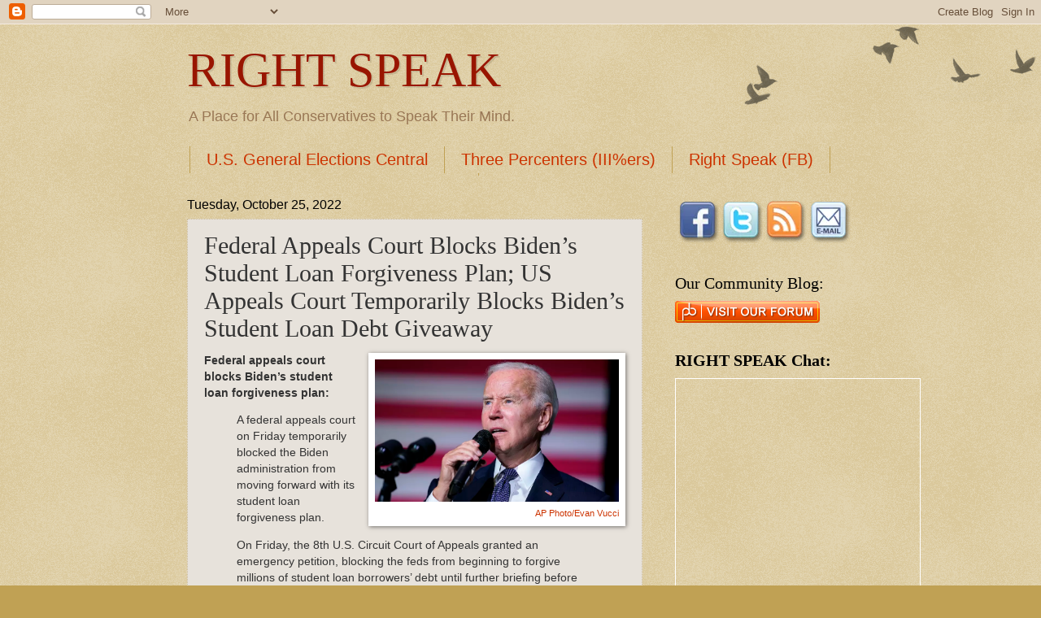

--- FILE ---
content_type: text/html; charset=UTF-8
request_url: http://www.rightspeak.net/2022/10/federal-appeals-court-blocks-bidens.html
body_size: 15902
content:
<!DOCTYPE html>
<html class='v2' dir='ltr' xmlns='http://www.w3.org/1999/xhtml' xmlns:b='http://www.google.com/2005/gml/b' xmlns:data='http://www.google.com/2005/gml/data' xmlns:expr='http://www.google.com/2005/gml/expr'>
<meta content='summary_large_image' name='twitter:card'/>
<head>
<link href='https://www.blogger.com/static/v1/widgets/335934321-css_bundle_v2.css' rel='stylesheet' type='text/css'/>
<meta content='IE=EmulateIE7' http-equiv='X-UA-Compatible'/>
<meta content='width=1100' name='viewport'/>
<meta content='text/html; charset=UTF-8' http-equiv='Content-Type'/>
<meta content='blogger' name='generator'/>
<link href='http://www.rightspeak.net/favicon.ico' rel='icon' type='image/x-icon'/>
<link href='http://www.rightspeak.net/2022/10/federal-appeals-court-blocks-bidens.html' rel='canonical'/>
<link rel="alternate" type="application/atom+xml" title="RIGHT SPEAK - Atom" href="http://www.rightspeak.net/feeds/posts/default" />
<link rel="alternate" type="application/rss+xml" title="RIGHT SPEAK - RSS" href="http://www.rightspeak.net/feeds/posts/default?alt=rss" />
<link rel="service.post" type="application/atom+xml" title="RIGHT SPEAK - Atom" href="https://www.blogger.com/feeds/3571954475140446599/posts/default" />

<link rel="alternate" type="application/atom+xml" title="RIGHT SPEAK - Atom" href="http://www.rightspeak.net/feeds/4080375879633069808/comments/default" />
<!--Can't find substitution for tag [blog.ieCssRetrofitLinks]-->
<link href='https://twt-thumbs.washtimes.com/media/image/2022/10/21/Biden_Student_Loan_Debt_45041--774b2_c0-232-5553-3469_s885x516.jpg?413a9370bc94f4388ebbfb923bb361157555b662' rel='image_src'/>
<meta content='http://www.rightspeak.net/2022/10/federal-appeals-court-blocks-bidens.html' property='og:url'/>
<meta content='Federal Appeals Court Blocks Biden’s Student Loan Forgiveness Plan; US Appeals Court Temporarily Blocks Biden’s Student Loan Debt Giveaway ' property='og:title'/>
<meta content='' property='og:description'/>
<meta content='https://lh3.googleusercontent.com/blogger_img_proxy/[base64]w1200-h630-p-k-no-nu' property='og:image'/>
<title>RIGHT SPEAK: Federal Appeals Court Blocks Biden&#8217;s Student Loan Forgiveness Plan; US Appeals Court Temporarily Blocks Biden&#8217;s Student Loan Debt Giveaway </title>
<style id='page-skin-1' type='text/css'><!--
/*
-----------------------------------------------
Blogger Template Style
Name:     Watermark
Designer: Blogger
URL:      www.blogger.com
----------------------------------------------- */
/* Variable definitions
====================
<Variable name="keycolor" description="Main Color" type="color" default="#c0a154"/>
<Group description="Page Text" selector="body">
<Variable name="body.font" description="Font" type="font"
default="normal normal 14px Arial, Tahoma, Helvetica, FreeSans, sans-serif"/>
<Variable name="body.text.color" description="Text Color" type="color" default="#333333"/>
</Group>
<Group description="Backgrounds" selector=".main-inner">
<Variable name="body.background.color" description="Outer Background" type="color" default="#c0a154"/>
<Variable name="footer.background.color" description="Footer Background" type="color" default="transparent"/>
</Group>
<Group description="Links" selector=".main-inner">
<Variable name="link.color" description="Link Color" type="color" default="#cc3300"/>
<Variable name="link.visited.color" description="Visited Color" type="color" default="#993322"/>
<Variable name="link.hover.color" description="Hover Color" type="color" default="#ff3300"/>
</Group>
<Group description="Blog Title" selector=".header h1">
<Variable name="header.font" description="Title Font" type="font"
default="normal normal 60px Georgia, Utopia, 'Palatino Linotype', Palatino, serif"/>
<Variable name="header.text.color" description="Title Color" type="color" default="#ffffff" />
</Group>
<Group description="Blog Description" selector=".header .description">
<Variable name="description.text.color" description="Description Color" type="color"
default="#997755" />
</Group>
<Group description="Tabs Text" selector=".tabs-inner .widget li a">
<Variable name="tabs.font" description="Font" type="font"
default="normal normal 20px Georgia, Utopia, 'Palatino Linotype', Palatino, serif"/>
<Variable name="tabs.text.color" description="Text Color" type="color" default="#cc3300"/>
<Variable name="tabs.selected.text.color" description="Selected Color" type="color" default="#000000"/>
</Group>
<Group description="Tabs Background" selector=".tabs-outer .PageList">
<Variable name="tabs.background.color" description="Background Color" type="color" default="transparent"/>
<Variable name="tabs.separator.color" description="Separator Color" type="color" default="#c0a154"/>
</Group>
<Group description="Date Header" selector="h2.date-header">
<Variable name="date.font" description="Font" type="font"
default="normal normal 16px Arial, Tahoma, Helvetica, FreeSans, sans-serif"/>
<Variable name="date.text.color" description="Text Color" type="color" default="#997755"/>
</Group>
<Group description="Post" selector="h3.post-title, .comments h4">
<Variable name="post.title.font" description="Title Font" type="font"
default="normal normal 30px Georgia, Utopia, 'Palatino Linotype', Palatino, serif"/>
<Variable name="post.background.color" description="Background Color" type="color" default="transparent"/>
<Variable name="post.border.color" description="Border Color" type="color" default="#ccbb99" />
</Group>
<Group description="Post Footer" selector=".post-footer">
<Variable name="post.footer.text.color" description="Text Color" type="color" default="#997755"/>
</Group>
<Group description="Gadgets" selector="h2">
<Variable name="widget.title.font" description="Title Font" type="font"
default="normal normal 20px Georgia, Utopia, 'Palatino Linotype', Palatino, serif"/>
<Variable name="widget.title.text.color" description="Title Color" type="color" default="#000000"/>
<Variable name="widget.alternate.text.color" description="Alternate Color" type="color" default="#777777"/>
</Group>
<Group description="Footer" selector=".footer-inner">
<Variable name="footer.text.color" description="Text Color" type="color" default="#333333"/>
<Variable name="footer.widget.title.text.color" description="Gadget Title Color" type="color" default="#000000"/>
</Group>
<Group description="Footer Links" selector=".footer-inner">
<Variable name="footer.link.color" description="Link Color" type="color" default="#cc3300"/>
<Variable name="footer.link.visited.color" description="Visited Color" type="color" default="#993322"/>
<Variable name="footer.link.hover.color" description="Hover Color" type="color" default="#ff3300"/>
</Group>
<Variable name="body.background" description="Body Background" type="background"
color="#c0a154" default="$(color) url(https://resources.blogblog.com/blogblog/data/1kt/watermark/body_background_birds.png) repeat scroll top left"/>
<Variable name="body.background.overlay" description="Overlay Background" type="background" color="#c0a154"
default="transparent url(https://resources.blogblog.com/blogblog/data/1kt/watermark/body_overlay_birds.png) no-repeat scroll top right"/>
<Variable name="body.background.overlay.height" description="Overlay Background Height" type="length" default="121px" min="0" max="1000px"/>
<Variable name="tabs.background.inner" description="Tabs Background Inner" type="url" default="none"/>
<Variable name="tabs.background.outer" description="Tabs Background Outer" type="url" default="none"/>
<Variable name="tabs.border.size" description="Tabs Border Size" type="length" default="0" min="0" max="10px"/>
<Variable name="tabs.shadow.spread" description="Tabs Shadow Spread" type="length" default="0" min="0" max="100px"/>
<Variable name="main.padding.top" description="Main Padding Top" type="length" default="30px" min="0" max="100px"/>
<Variable name="main.cap.height" description="Main Cap Height" type="length" default="0" min="0" max="100px"/>
<Variable name="main.cap.image" description="Main Cap Image" type="url" default="none"/>
<Variable name="main.cap.overlay" description="Main Cap Overlay" type="url" default="none"/>
<Variable name="main.background" description="Main Background" type="background"
default="transparent none no-repeat scroll top left"/>
<Variable name="post.background.url" description="Post Background URL" type="url"
default="url(https://resources.blogblog.com/blogblog/data/1kt/watermark/post_background_birds.png)"/>
<Variable name="post.border.size" description="Post Border Size" type="length" default="1px" min="0" max="10px"/>
<Variable name="post.border.style" description="Post Border Style" type="string" default="dotted"/>
<Variable name="post.shadow.spread" description="Post Shadow Spread" type="length" default="0" min="0" max="100px"/>
<Variable name="footer.background" description="Footer Background" type="background"
color="#330000" default="$(color) url(https://resources.blogblog.com/blogblog/data/1kt/watermark/body_background_navigator.png) repeat scroll top left"/>
<Variable name="mobile.background.overlay" description="Mobile Background Overlay" type="string"
default="transparent none repeat scroll top left"/>
<Variable name="startSide" description="Side where text starts in blog language" type="automatic" default="left"/>
<Variable name="endSide" description="Side where text ends in blog language" type="automatic" default="right"/>
*/
/* Use this with templates/1ktemplate-*.html */
/* Content
----------------------------------------------- */
body {
font: normal normal 14px Arial, Tahoma, Helvetica, FreeSans, sans-serif;
color: #333333;
background: #c0a154 url(http://www.blogblog.com/1kt/watermark/body_background_birds.png) repeat scroll top left;
}
html body .content-outer {
min-width: 0;
max-width: 100%;
width: 100%;
}
.content-outer {
font-size: 92%;
}
a:link {
text-decoration:none;
color: #cc3300;
}
a:visited {
text-decoration:none;
color: #993322;
}
a:hover {
text-decoration:underline;
color: #ff3300;
}
.body-fauxcolumns .cap-top {
margin-top: 30px;
background: transparent url(http://www.blogblog.com/1kt/watermark/body_overlay_birds.png) no-repeat scroll top right;
height: 121px;
}
.content-inner {
padding: 0;
}
/* Header
----------------------------------------------- */
.header-inner .Header .titlewrapper,
.header-inner .Header .descriptionwrapper {
padding-left: 20px;
padding-right: 20px;
}
.Header h1 {
font: normal normal 60px Georgia, Utopia, 'Palatino Linotype', Palatino, serif;;
color: #991500;
text-shadow: 2px 2px rgba(0, 0, 0, .1);
}
.Header h1 a {
color: #991500;
}
.Header .description {
font-size: 140%;
color: #997755;
}
/* Tabs
----------------------------------------------- */
.tabs-inner .section {
margin: 0 20px;
}
.tabs-inner .PageList, .tabs-inner .LinkList, .tabs-inner .Labels {
margin-left: -11px;
margin-right: -11px;
background-color: transparent;
border-top: 0 solid #ffffff;
border-bottom: 0 solid #ffffff;
-moz-box-shadow: 0 0 0 rgba(0, 0, 0, .3);
-webkit-box-shadow: 0 0 0 rgba(0, 0, 0, .3);
-goog-ms-box-shadow: 0 0 0 rgba(0, 0, 0, .3);
box-shadow: 0 0 0 rgba(0, 0, 0, .3);
}
.tabs-inner .PageList .widget-content,
.tabs-inner .LinkList .widget-content,
.tabs-inner .Labels .widget-content {
margin: -3px -11px;
background: transparent none  no-repeat scroll right;
}
.tabs-inner .widget ul {
padding: 2px 25px;
max-height: 34px;
background: transparent none no-repeat scroll left;
}
.tabs-inner .widget li {
border: none;
}
.tabs-inner .widget li a {
display: inline-block;
padding: .25em 1em;
font: normal normal 20px Arial, Tahoma, Helvetica, FreeSans, sans-serif;;
color: #cc3300;
border-right: 1px solid #c0a154;
}
.tabs-inner .widget li:first-child a {
border-left: 1px solid #c0a154;
}
.tabs-inner .widget li.selected a, .tabs-inner .widget li a:hover {
color: #000000;
}
/* Headings
----------------------------------------------- */
h2 {
font: normal normal 20px Georgia, Utopia, 'Palatino Linotype', Palatino, serif;
color: #000000;
margin: 0 0 .5em;
}
h2.date-header {
font: normal normal 16px Arial, Tahoma, Helvetica, FreeSans, sans-serif;
color: #000000;
}
/* Main
----------------------------------------------- */
.main-inner .column-center-inner,
.main-inner .column-left-inner,
.main-inner .column-right-inner {
padding: 0 5px;
}
.main-outer {
margin-top: 0;
background: transparent none no-repeat scroll top left;
}
.main-inner {
padding-top: 30px;
}
.main-cap-top {
position: relative;
}
.main-cap-top .cap-right {
position: absolute;
height: 0;
width: 100%;
bottom: 0;
background: transparent none repeat-x scroll bottom center;
}
.main-cap-top .cap-left {
position: absolute;
height: 245px;
width: 280px;
right: 0;
bottom: 0;
background: transparent none no-repeat scroll bottom left;
}
/* Posts
----------------------------------------------- */
.post-outer {
padding: 15px 20px;
margin: 0 0 25px;
background: #d8cfc4 url(http://www.blogblog.com/1kt/watermark/post_background_birds.png) repeat scroll top left;
_background-image: none;
border: dotted 1px #ccbb99;
-moz-box-shadow: 0 0 0 rgba(0, 0, 0, .1);
-webkit-box-shadow: 0 0 0 rgba(0, 0, 0, .1);
-goog-ms-box-shadow: 0 0 0 rgba(0, 0, 0, .1);
box-shadow: 0 0 0 rgba(0, 0, 0, .1);
}
h3.post-title {
font: normal normal 30px Georgia, Utopia, 'Palatino Linotype', Palatino, serif;;
margin: 0;
}
.comments h4 {
font: normal normal 30px Georgia, Utopia, 'Palatino Linotype', Palatino, serif;;
margin: 1em 0 0;
}
.post-body {
font-size: 105%;
line-height: 1.5;
position: relative;
}
.post-header {
margin: 0 0 1em;
color: #000000;
}
.post-footer {
margin: 10px 0 0;
padding: 10px 0 0;
color: #000000;
border-top: dashed 1px #777777;
}
#blog-pager {
font-size: 140%
}
#comments .comment-author {
padding-top: 1.5em;
border-top: dashed 1px #777777;
background-position: 0 1.5em;
}
#comments .comment-author:first-child {
padding-top: 0;
border-top: none;
}
.avatar-image-container {
margin: .2em 0 0;
}
/* Comments
----------------------------------------------- */
.comments .comments-content .icon.blog-author {
background-repeat: no-repeat;
background-image: url([data-uri]);
}
.comments .comments-content .loadmore a {
border-top: 1px solid #777777;
border-bottom: 1px solid #777777;
}
.comments .continue {
border-top: 2px solid #777777;
}
/* Widgets
----------------------------------------------- */
.widget ul, .widget #ArchiveList ul.flat {
padding: 0;
list-style: none;
}
.widget ul li, .widget #ArchiveList ul.flat li {
padding: .35em 0;
text-indent: 0;
border-top: dashed 1px #777777;
}
.widget ul li:first-child, .widget #ArchiveList ul.flat li:first-child {
border-top: none;
}
.widget .post-body ul {
list-style: disc;
}
.widget .post-body ul li {
border: none;
}
.widget .zippy {
color: #777777;
}
.post-body img, .post-body .tr-caption-container, .Profile img, .Image img,
.BlogList .item-thumbnail img {
padding: 5px;
background: #fff;
-moz-box-shadow: 1px 1px 5px rgba(0, 0, 0, .5);
-webkit-box-shadow: 1px 1px 5px rgba(0, 0, 0, .5);
-goog-ms-box-shadow: 1px 1px 5px rgba(0, 0, 0, .5);
box-shadow: 1px 1px 5px rgba(0, 0, 0, .5);
}
.post-body img, .post-body .tr-caption-container {
padding: 8px;
}
.post-body .tr-caption-container {
color: #333333;
}
.post-body .tr-caption-container img {
padding: 0;
background: transparent;
border: none;
-moz-box-shadow: 0 0 0 rgba(0, 0, 0, .1);
-webkit-box-shadow: 0 0 0 rgba(0, 0, 0, .1);
-goog-ms-box-shadow: 0 0 0 rgba(0, 0, 0, .1);
box-shadow: 0 0 0 rgba(0, 0, 0, .1);
}
/* Footer
----------------------------------------------- */
.footer-outer {
color:#ccbb99;
background: #330000 url(http://www.blogblog.com/1kt/watermark/body_background_navigator.png) repeat scroll top left;
}
.footer-outer a {
color: #ff7755;
}
.footer-outer a:visited {
color: #dd5533;
}
.footer-outer a:hover {
color: #ff9977;
}
.footer-outer .widget h2 {
color: #eeddbb;
}
/* Mobile
----------------------------------------------- */
body.mobile  {
background-size: 100% auto;
}
.mobile .body-fauxcolumn-outer {
background: transparent none repeat scroll top left;
}
html .mobile .mobile-date-outer {
border-bottom: none;
background: #d8cfc4 url(http://www.blogblog.com/1kt/watermark/post_background_birds.png) repeat scroll top left;
_background-image: none;
margin-bottom: 10px;
}
.mobile .main-inner .date-outer {
padding: 0;
}
.mobile .main-inner .date-header {
margin: 10px;
}
.mobile .main-cap-top {
z-index: -1;
}
.mobile .content-outer {
font-size: 100%;
}
.mobile .post-outer {
padding: 10px;
}
.mobile .main-cap-top .cap-left {
background: transparent none no-repeat scroll bottom left;
}
.mobile .body-fauxcolumns .cap-top {
margin: 0;
}
.mobile-link-button {
background: #d8cfc4 url(http://www.blogblog.com/1kt/watermark/post_background_birds.png) repeat scroll top left;
}
.mobile-link-button a:link, .mobile-link-button a:visited {
color: #cc3300;
}
.mobile-index-date .date-header {
color: #000000;
}
.mobile-index-contents {
color: #333333;
}
.mobile .tabs-inner .section {
margin: 0;
}
.mobile .tabs-inner .PageList {
margin-left: 0;
margin-right: 0;
}
.mobile .tabs-inner .PageList .widget-content {
margin: 0;
color: #000000;
background: #d8cfc4 url(http://www.blogblog.com/1kt/watermark/post_background_birds.png) repeat scroll top left;
}
.mobile .tabs-inner .PageList .widget-content .pagelist-arrow {
border-left: 1px solid #c0a154;
}

--></style>
<style id='template-skin-1' type='text/css'><!--
body {
min-width: 860px;
}
.content-outer, .content-fauxcolumn-outer, .region-inner {
min-width: 860px;
max-width: 860px;
_width: 860px;
}
.main-inner .columns {
padding-left: 0px;
padding-right: 260px;
}
.main-inner .fauxcolumn-center-outer {
left: 0px;
right: 260px;
/* IE6 does not respect left and right together */
_width: expression(this.parentNode.offsetWidth -
parseInt("0px") -
parseInt("260px") + 'px');
}
.main-inner .fauxcolumn-left-outer {
width: 0px;
}
.main-inner .fauxcolumn-right-outer {
width: 260px;
}
.main-inner .column-left-outer {
width: 0px;
right: 100%;
margin-left: -0px;
}
.main-inner .column-right-outer {
width: 260px;
margin-right: -260px;
}
#layout {
min-width: 0;
}
#layout .content-outer {
min-width: 0;
width: 800px;
}
#layout .region-inner {
min-width: 0;
width: auto;
}
--></style>
<link href='http://www.iconj.com/ico/o/b/obg30qj93h.ico' rel='shortcut icon' type='image/x-icon'/>
<link href='http://www.iconj.com/ico/o/b/obg30qj93h.ico' rel='icon' type='image/x-icon'/>
<link href='https://www.blogger.com/dyn-css/authorization.css?targetBlogID=3571954475140446599&amp;zx=b0788f0b-1001-45dc-908b-6c1123c12140' media='none' onload='if(media!=&#39;all&#39;)media=&#39;all&#39;' rel='stylesheet'/><noscript><link href='https://www.blogger.com/dyn-css/authorization.css?targetBlogID=3571954475140446599&amp;zx=b0788f0b-1001-45dc-908b-6c1123c12140' rel='stylesheet'/></noscript>
<meta name='google-adsense-platform-account' content='ca-host-pub-1556223355139109'/>
<meta name='google-adsense-platform-domain' content='blogspot.com'/>

</head>
<body class='loading'>
<div class='navbar section' id='navbar'><div class='widget Navbar' data-version='1' id='Navbar1'><script type="text/javascript">
    function setAttributeOnload(object, attribute, val) {
      if(window.addEventListener) {
        window.addEventListener('load',
          function(){ object[attribute] = val; }, false);
      } else {
        window.attachEvent('onload', function(){ object[attribute] = val; });
      }
    }
  </script>
<div id="navbar-iframe-container"></div>
<script type="text/javascript" src="https://apis.google.com/js/platform.js"></script>
<script type="text/javascript">
      gapi.load("gapi.iframes:gapi.iframes.style.bubble", function() {
        if (gapi.iframes && gapi.iframes.getContext) {
          gapi.iframes.getContext().openChild({
              url: 'https://www.blogger.com/navbar/3571954475140446599?po\x3d4080375879633069808\x26origin\x3dhttp://www.rightspeak.net',
              where: document.getElementById("navbar-iframe-container"),
              id: "navbar-iframe"
          });
        }
      });
    </script><script type="text/javascript">
(function() {
var script = document.createElement('script');
script.type = 'text/javascript';
script.src = '//pagead2.googlesyndication.com/pagead/js/google_top_exp.js';
var head = document.getElementsByTagName('head')[0];
if (head) {
head.appendChild(script);
}})();
</script>
</div></div>
<div class='body-fauxcolumns'>
<div class='fauxcolumn-outer body-fauxcolumn-outer'>
<div class='cap-top'>
<div class='cap-left'></div>
<div class='cap-right'></div>
</div>
<div class='fauxborder-left'>
<div class='fauxborder-right'></div>
<div class='fauxcolumn-inner'>
</div>
</div>
<div class='cap-bottom'>
<div class='cap-left'></div>
<div class='cap-right'></div>
</div>
</div>
</div>
<div class='content'>
<div class='content-fauxcolumns'>
<div class='fauxcolumn-outer content-fauxcolumn-outer'>
<div class='cap-top'>
<div class='cap-left'></div>
<div class='cap-right'></div>
</div>
<div class='fauxborder-left'>
<div class='fauxborder-right'></div>
<div class='fauxcolumn-inner'>
</div>
</div>
<div class='cap-bottom'>
<div class='cap-left'></div>
<div class='cap-right'></div>
</div>
</div>
</div>
<div class='content-outer'>
<div class='content-cap-top cap-top'>
<div class='cap-left'></div>
<div class='cap-right'></div>
</div>
<div class='fauxborder-left content-fauxborder-left'>
<div class='fauxborder-right content-fauxborder-right'></div>
<div class='content-inner'>
<header>
<div class='header-outer'>
<div class='header-cap-top cap-top'>
<div class='cap-left'></div>
<div class='cap-right'></div>
</div>
<div class='fauxborder-left header-fauxborder-left'>
<div class='fauxborder-right header-fauxborder-right'></div>
<div class='region-inner header-inner'>
<div class='header section' id='header'><div class='widget Header' data-version='1' id='Header1'>
<div id='header-inner'>
<div class='titlewrapper'>
<h1 class='title'>
<a href='http://www.rightspeak.net/'>
RIGHT SPEAK
</a>
</h1>
</div>
<div class='descriptionwrapper'>
<p class='description'><span>A Place for All Conservatives to Speak Their Mind.</span></p>
</div>
</div>
</div></div>
</div>
</div>
<div class='header-cap-bottom cap-bottom'>
<div class='cap-left'></div>
<div class='cap-right'></div>
</div>
</div>
</header>
<div class='tabs-outer'>
<div class='tabs-cap-top cap-top'>
<div class='cap-left'></div>
<div class='cap-right'></div>
</div>
<div class='fauxborder-left tabs-fauxborder-left'>
<div class='fauxborder-right tabs-fauxborder-right'></div>
<div class='region-inner tabs-inner'>
<div class='tabs section' id='crosscol'><div class='widget LinkList' data-version='1' id='LinkList1'>
<div class='widget-content'>
<ul>
<li><a href='https://www.facebook.com/groups/USGeneralElectionsCentral/'>U.S. General Elections Central</a></li>
<li><a href='https://www.facebook.com/groups/157113214462575/'>Three Percenters (III%ers)</a></li>
<li><a href='https://www.facebook.com/rightspeak/'>Right Speak (FB)</a></li>
<li><a href='https://www.facebook.com/groups/MASAnow/'>#MASA (Make America Safe Again)</a></li>
</ul>
<div class='clear'></div>
</div>
</div></div>
<div class='tabs no-items section' id='crosscol-overflow'></div>
</div>
</div>
<div class='tabs-cap-bottom cap-bottom'>
<div class='cap-left'></div>
<div class='cap-right'></div>
</div>
</div>
<div class='main-outer'>
<div class='main-cap-top cap-top'>
<div class='cap-left'></div>
<div class='cap-right'></div>
</div>
<div class='fauxborder-left main-fauxborder-left'>
<div class='fauxborder-right main-fauxborder-right'></div>
<div class='region-inner main-inner'>
<div class='columns fauxcolumns'>
<div class='fauxcolumn-outer fauxcolumn-center-outer'>
<div class='cap-top'>
<div class='cap-left'></div>
<div class='cap-right'></div>
</div>
<div class='fauxborder-left'>
<div class='fauxborder-right'></div>
<div class='fauxcolumn-inner'>
</div>
</div>
<div class='cap-bottom'>
<div class='cap-left'></div>
<div class='cap-right'></div>
</div>
</div>
<div class='fauxcolumn-outer fauxcolumn-left-outer'>
<div class='cap-top'>
<div class='cap-left'></div>
<div class='cap-right'></div>
</div>
<div class='fauxborder-left'>
<div class='fauxborder-right'></div>
<div class='fauxcolumn-inner'>
</div>
</div>
<div class='cap-bottom'>
<div class='cap-left'></div>
<div class='cap-right'></div>
</div>
</div>
<div class='fauxcolumn-outer fauxcolumn-right-outer'>
<div class='cap-top'>
<div class='cap-left'></div>
<div class='cap-right'></div>
</div>
<div class='fauxborder-left'>
<div class='fauxborder-right'></div>
<div class='fauxcolumn-inner'>
</div>
</div>
<div class='cap-bottom'>
<div class='cap-left'></div>
<div class='cap-right'></div>
</div>
</div>
<!-- corrects IE6 width calculation -->
<div class='columns-inner'>
<div class='column-center-outer'>
<div class='column-center-inner'>
<div class='main section' id='main'><div class='widget Blog' data-version='1' id='Blog1'>
<div class='blog-posts hfeed'>

          <div class="date-outer">
        
<h2 class='date-header'><span>Tuesday, October 25, 2022</span></h2>

          <div class="date-posts">
        
<div class='post-outer'>
<div class='post hentry'>
<a name='4080375879633069808'></a>
<h3 class='post-title entry-title'>
Federal Appeals Court Blocks Biden&#8217;s Student Loan Forgiveness Plan; US Appeals Court Temporarily Blocks Biden&#8217;s Student Loan Debt Giveaway 
</h3>
<div class='post-header'>
<div class='post-header-line-1'></div>
</div>
<div class='post-body entry-content' id='post-body-4080375879633069808'>
<a name="more"></a>
<table cellpadding="0" cellspacing="0" class="tr-caption-container" style="float: right; margin-left: 1em; text-align: right;"><tbody><tr><td style="text-align: center;"><span style="clear: right; display: block; margin-left: auto; margin-right: auto; padding-bottom: 0em; padding-top: 0em;"><a href="https://www.washingtontimes.com/news/2022/oct/21/biden-student-loan-forgiveness-plan-blocked-federa/" target="_blank"><img alt="" border="0" data-original-height="466" data-original-width="800" src="https://twt-thumbs.washtimes.com/media/image/2022/10/21/Biden_Student_Loan_Debt_45041--774b2_c0-232-5553-3469_s885x516.jpg?413a9370bc94f4388ebbfb923bb361157555b662" width="300" /></a></span></td></tr><tr><td class="tr-caption" style="text-align: right;"><a href="https://www.washingtontimes.com/news/2022/oct/21/biden-student-loan-forgiveness-plan-blocked-federa/" target="_blank">AP Photo/Evan Vucci</a></td></tr></tbody></table>

<b>Federal appeals court blocks Biden&#8217;s student loan forgiveness plan:</b>

<blockquote>A federal appeals court on Friday temporarily blocked the Biden administration from moving forward with its student loan forgiveness plan.</blockquote>

<blockquote>On Friday, the 8th U.S. Circuit Court of Appeals granted an emergency petition, blocking the feds from beginning to forgive millions of student loan borrowers&#8217; debt until further briefing before the court, scheduled for next week.</blockquote> 

<blockquote>The president had planned to begin forgiving the debt this weekend.</blockquote> 

<blockquote>Six Republican-led states sued in September seeking to halt the move, arguing it would further damage the economy.</blockquote>

<blockquote>The Biden administration announced in August plans to cancel $10,000 to $20,000 of student debt per borrower for those who make less than $125,000 a year, or $250,000 for married couples. <b>---&gt;<a href="https://www.washingtontimes.com/news/2022/oct/21/biden-student-loan-forgiveness-plan-blocked-federa/" target="_blank">READ MORE HERE</a></b></blockquote>

<table cellpadding="0" cellspacing="0" class="tr-caption-container" style="float: left; margin-right: 1em; text-align: left;"><tbody><tr><td style="text-align: center;"><span style="clear: left; display: block; margin-left: auto; margin-right: auto; padding-bottom: 0em; padding-top: 0em;"><a href="https://nypost.com/2022/10/21/appeals-court-puts-halt-on-bidens-student-debt-forgiveness-plan/" target="_blank"><img alt="" border="0" data-original-height="533" data-original-width="800" src="https://nypost.com/wp-content/uploads/sites/2/2022/10/biden-debt-relief-751.jpg?quality=75&amp;strip=all" width="300" /></a></span></td></tr><tr><td class="tr-caption" style="text-align: right;"><span class="credit"><a href="https://nypost.com/2022/10/21/appeals-court-puts-halt-on-bidens-student-debt-forgiveness-plan/" target="_blank">REUTERS</a></span></td></tr></tbody></table>

<b>US appeals court temporarily blocks Biden&#8217;s student loan debt giveaway:</b>

<blockquote>A federal appeals court has temporarily blocked President Biden&#8217;s plan to forgive hundreds of millions of dollars in student loan debt.</blockquote>

<blockquote>The 8th US Circuit Court of Appeals order issued Friday prohibits the Biden administration &#8220;from discharging any student loan debt under the Cancellation program&#8221; until court proceedings for an injunction are completed.</blockquote>

<blockquote>The appeals court sided with six GOP-led states that requested Biden&#8217;s plan be put on hold.</blockquote>

<blockquote>The Biden administration had previously anticipated canceling debts as early as Sunday, according to court filings.</blockquote>

<blockquote>In September, attorneys general from six Republican states &#8212; Arkansas, Iowa, Kansas, Missouri, Nebraska and South Carolina &#8212; <b><a href="https://nypost.com/2022/09/29/6-republican-states-sue-biden-white-house-over-student-loan-bailout/" target="_blank">sued the Biden administration</a></b> over the debt cancellation program, accusing the White House of overstepping its executive power.</blockquote>

<blockquote>They asked that the program be shut down, arguing that it is unconstitutional and is &#8220;not remotely tailored to address the effects of the pandemic on federal student loan borrowers.&#8221; <b>---&gt;<a href="https://nypost.com/2022/10/21/appeals-court-puts-halt-on-bidens-student-debt-forgiveness-plan/" target="_blank">READ MORE HERE</a></b></blockquote>

<div style="text-align: center;">
If you like what you see, please "Like" and/or Follow us on FACEBOOK&nbsp;<b><a href="https://www.facebook.com/pages/Right-Speak/177883295555391">here</a>, </b>GETTR&nbsp;<b><a href="https://gettr.com/user/rightspeaknet" target="_blank">here</a></b>, and TWITTER <a href="http://bit.ly/IUgHml" target="_blank"><b>here</b></a>.</div>
<br />
<br />
<div class="separator" style="clear: both; text-align: center;">
<a href="http://www.rightspeak.net/" target="_blank"><img border="0" height="200" src="https://hosting.photobucket.com/albums/zz61/BOSMAN-PICS/RIGHT%20SPEAK/.highres/RS2_1.jpg" width="131" /></a></div>
<div style='clear: both;'></div>
</div>
<div class='post-footer'>
<div class='post-footer-line post-footer-line-1'><span class='post-author vcard'>
Posted by
<span class='fn'>BOSMAN</span>
</span>
<span class='post-timestamp'>
at
<a class='timestamp-link' href='http://www.rightspeak.net/2022/10/federal-appeals-court-blocks-bidens.html' rel='bookmark' title='permanent link'><abbr class='published' title='2022-10-25T00:03:00-04:00'>12:03&#8239;AM</abbr></a>
</span>
<span class='post-comment-link'>
</span>
<span class='post-icons'>
<span class='item-action'>
<a href='https://www.blogger.com/email-post/3571954475140446599/4080375879633069808' title='Email Post'>
<img alt='' class='icon-action' height='13' src='http://img1.blogblog.com/img/icon18_email.gif' width='18'/>
</a>
</span>
<span class='item-control blog-admin pid-1271966559'>
<a href='https://www.blogger.com/post-edit.g?blogID=3571954475140446599&postID=4080375879633069808&from=pencil' title='Edit Post'>
<img alt='' class='icon-action' height='18' src='https://resources.blogblog.com/img/icon18_edit_allbkg.gif' width='18'/>
</a>
</span>
</span>
<div class='post-share-buttons goog-inline-block'>
<a class='goog-inline-block share-button sb-email' href='https://www.blogger.com/share-post.g?blogID=3571954475140446599&postID=4080375879633069808&target=email' target='_blank' title='Email This'><span class='share-button-link-text'>Email This</span></a><a class='goog-inline-block share-button sb-blog' href='https://www.blogger.com/share-post.g?blogID=3571954475140446599&postID=4080375879633069808&target=blog' onclick='window.open(this.href, "_blank", "height=270,width=475"); return false;' target='_blank' title='BlogThis!'><span class='share-button-link-text'>BlogThis!</span></a><a class='goog-inline-block share-button sb-twitter' href='https://www.blogger.com/share-post.g?blogID=3571954475140446599&postID=4080375879633069808&target=twitter' target='_blank' title='Share to X'><span class='share-button-link-text'>Share to X</span></a><a class='goog-inline-block share-button sb-facebook' href='https://www.blogger.com/share-post.g?blogID=3571954475140446599&postID=4080375879633069808&target=facebook' onclick='window.open(this.href, "_blank", "height=430,width=640"); return false;' target='_blank' title='Share to Facebook'><span class='share-button-link-text'>Share to Facebook</span></a><a class='goog-inline-block share-button sb-pinterest' href='https://www.blogger.com/share-post.g?blogID=3571954475140446599&postID=4080375879633069808&target=pinterest' target='_blank' title='Share to Pinterest'><span class='share-button-link-text'>Share to Pinterest</span></a>
</div>
</div>
<div class='post-footer-line post-footer-line-2'><span class='post-labels'>
Labels:
<a href='http://www.rightspeak.net/search/label/-BOSMAN' rel='tag'>-BOSMAN</a>,
<a href='http://www.rightspeak.net/search/label/2022%20midterm%20elections' rel='tag'>2022 midterm elections</a>,
<a href='http://www.rightspeak.net/search/label/2024%20Presidential%20Election' rel='tag'>2024 Presidential Election</a>,
<a href='http://www.rightspeak.net/search/label/Biden%20Admin' rel='tag'>Biden Admin</a>,
<a href='http://www.rightspeak.net/search/label/block' rel='tag'>block</a>,
<a href='http://www.rightspeak.net/search/label/DOE' rel='tag'>DOE</a>,
<a href='http://www.rightspeak.net/search/label/Donald%20Trump' rel='tag'>Donald Trump</a>,
<a href='http://www.rightspeak.net/search/label/Education' rel='tag'>Education</a>,
<a href='http://www.rightspeak.net/search/label/federal%20appeals%20court' rel='tag'>federal appeals court</a>,
<a href='http://www.rightspeak.net/search/label/Joe%20Biden' rel='tag'>Joe Biden</a>,
<a href='http://www.rightspeak.net/search/label/student%20debt%20cancellation' rel='tag'>student debt cancellation</a>,
<a href='http://www.rightspeak.net/search/label/student%20loan%20forgiveness' rel='tag'>student loan forgiveness</a>,
<a href='http://www.rightspeak.net/search/label/Wisconsin' rel='tag'>Wisconsin</a>
</span>
</div>
<div class='post-footer-line post-footer-line-3'><span class='post-location'>
</span>
</div>
</div>
</div>
<div class='comments' id='comments'>
<a name='comments'></a>
<h4>No comments:</h4>
<div id='Blog1_comments-block-wrapper'>
<dl class='avatar-comment-indent' id='comments-block'>
</dl>
</div>
<p class='comment-footer'>
<a href='https://www.blogger.com/comment/fullpage/post/3571954475140446599/4080375879633069808' onclick='javascript:window.open(this.href, "bloggerPopup", "toolbar=0,location=0,statusbar=1,menubar=0,scrollbars=yes,width=640,height=500"); return false;'>Post a Comment</a>
</p>
</div>
</div>

        </div></div>
      
</div>
<div class='blog-pager' id='blog-pager'>
<span id='blog-pager-newer-link'>
<a class='blog-pager-newer-link' href='http://www.rightspeak.net/2022/10/adams-tent-city-off-nyc-google-maps-as.html' id='Blog1_blog-pager-newer-link' title='Newer Post'>Newer Post</a>
</span>
<span id='blog-pager-older-link'>
<a class='blog-pager-older-link' href='http://www.rightspeak.net/2022/10/has-global-rollback-of-covid-shots.html' id='Blog1_blog-pager-older-link' title='Older Post'>Older Post</a>
</span>
<a class='home-link' href='http://www.rightspeak.net/'>Home</a>
</div>
<div class='clear'></div>
<div class='post-feeds'>
<div class='feed-links'>
Subscribe to:
<a class='feed-link' href='http://www.rightspeak.net/feeds/4080375879633069808/comments/default' target='_blank' type='application/atom+xml'>Post Comments (Atom)</a>
</div>
</div>
</div></div>
</div>
</div>
<div class='column-left-outer'>
<div class='column-left-inner'>
<aside>
</aside>
</div>
</div>
<div class='column-right-outer'>
<div class='column-right-inner'>
<aside>
<div class='sidebar section' id='sidebar-right-1'><div class='widget HTML' data-version='1' id='HTML4'>
<div class='widget-content'>
<!-- sidebar START --> 
  
<div id="sidebar"> 
  
  
<!-- sidebar north START --> 
  
<div id="northsidebar" class="sidebar"> 
  
  
<!-- showcase --> 
  
  
<div id="text-15" class="widget widget_text"> <div class="textwidget"><center> 
  
  
<table cellpadding="1" cellspacing-right="0"> 
  
  
<tr> 
  
<td><a href="http://tinyurl.com/rightspeak"><img src="https://hosting.photobucket.com/albums/zz61/BOSMAN-PICS/RIGHT%20SPEAK/.highres/button-facebook.png" alt="right speak facebook" title="right speak  facebook" /></a></td> 
  
  
<td><a href="http://www.twitter.com/rightspeaknet"><img src="https://hosting.photobucket.com/albums/zz61/BOSMAN-PICS/RIGHT%20SPEAK/.highres/button-twitter.png" alt="right speak twitter" title="right speak  twitter" /></a></td> 
  
  
<td><a href="http://feeds.feedburner.com/RightSpeak"><img src="https://hosting.photobucket.com/albums/zz61/BOSMAN-PICS/RIGHT%20SPEAK/.highres/button-rss.png" alt="right speak rss" title="right speak rss" /></a></td> 
  
  
<td><a href="http://feedburner.google.com/fb/a/mailverify?uri=RightSpeak"><img src="https://hosting.photobucket.com/albums/zz61/BOSMAN-PICS/RIGHT%20SPEAK/.highres/button-email.png" alt="right speak email" title="right speak email" /></a></td></tr></table></center></div></div></div></div>
</div>
<div class='clear'></div>
</div><div class='widget HTML' data-version='1' id='HTML2'>
<h2 class='title'>Our Community Blog:</h2>
<div class='widget-content'>
<a href="http://rightspeak.proboards.com/" title="Visit our Forum!"><img src="http://images.proboards.com/hotlink/forum_orange_178x27.png" alt="Visit our Forum!" border="0" /></a>
</div>
<div class='clear'></div>
</div><div class='widget HTML' data-version='1' id='HTML1'>
<h2 class='title'><strong>RIGHT SPEAK Chat:</strong></h2>
<div class='widget-content'>
<!-- BEGIN CBOX - www.cbox.ws - v001 -->
<div id="cboxdiv" style="text-align: center; line-height: 0">
<div><iframe frameborder="0" width="300" height="357" src="http://www2.cbox.ws/box/?boxid=2076630&amp;boxtag=5abrwe&amp;sec=main" marginheight="2" marginwidth="2" scrolling="auto" allowtransparency="yes" name="cboxmain" style="border:#FFFFFF 1px solid;" id="cboxmain"></iframe></div>
<div><iframe frameborder="0" width="300" height="123" src="http://www2.cbox.ws/box/?boxid=2076630&amp;boxtag=5abrwe&amp;sec=form" marginheight="2" marginwidth="2" scrolling="no" allowtransparency="yes" name="cboxform" style="border:#FFFFFF 1px solid;border-top:0px" id="cboxform"></iframe></div>
</div>
<!-- END CBOX -->
</div>
<div class='clear'></div>
</div><div class='widget HTML' data-version='1' id='HTML5'>
<div class='widget-content'>
<div id="fb-root"></div><script src="http://connect.facebook.net/en_US/all.js#xfbml=1"></script><fb:like-box href="http://www.facebook.com/pages/Right-Speak/177883295555391?v=wall" width="292" colorscheme="dark" show_faces="true" border_color="" stream="false" header="true"></fb:like-box>
</div>
<div class='clear'></div>
</div><div class='widget BlogSearch' data-version='1' id='BlogSearch1'>
<h2 class='title'>Search Right Speak</h2>
<div class='widget-content'>
<div id='BlogSearch1_form'>
<form action='http://www.rightspeak.net/search' class='gsc-search-box' target='_top'>
<table cellpadding='0' cellspacing='0' class='gsc-search-box'>
<tbody>
<tr>
<td class='gsc-input'>
<input autocomplete='off' class='gsc-input' name='q' size='10' title='search' type='text' value=''/>
</td>
<td class='gsc-search-button'>
<input class='gsc-search-button' title='search' type='submit' value='Search'/>
</td>
</tr>
</tbody>
</table>
</form>
</div>
</div>
<div class='clear'></div>
</div><div class='widget BlogArchive' data-version='1' id='BlogArchive1'>
<h2>Blog Archive:</h2>
<div class='widget-content'>
<div id='ArchiveList'>
<div id='BlogArchive1_ArchiveList'>
<select id='BlogArchive1_ArchiveMenu'>
<option value=''>Blog Archive:</option>
<option value='http://www.rightspeak.net/2026/01/'>Jan 2026 (90)</option>
<option value='http://www.rightspeak.net/2025/12/'>Dec 2025 (126)</option>
<option value='http://www.rightspeak.net/2025/11/'>Nov 2025 (141)</option>
<option value='http://www.rightspeak.net/2025/10/'>Oct 2025 (153)</option>
<option value='http://www.rightspeak.net/2025/09/'>Sep 2025 (149)</option>
<option value='http://www.rightspeak.net/2025/08/'>Aug 2025 (154)</option>
<option value='http://www.rightspeak.net/2025/07/'>Jul 2025 (155)</option>
<option value='http://www.rightspeak.net/2025/06/'>Jun 2025 (150)</option>
<option value='http://www.rightspeak.net/2025/05/'>May 2025 (155)</option>
<option value='http://www.rightspeak.net/2025/04/'>Apr 2025 (9)</option>
<option value='http://www.rightspeak.net/2025/03/'>Mar 2025 (149)</option>
<option value='http://www.rightspeak.net/2025/02/'>Feb 2025 (139)</option>
<option value='http://www.rightspeak.net/2025/01/'>Jan 2025 (155)</option>
<option value='http://www.rightspeak.net/2024/12/'>Dec 2024 (144)</option>
<option value='http://www.rightspeak.net/2024/11/'>Nov 2024 (143)</option>
<option value='http://www.rightspeak.net/2024/10/'>Oct 2024 (155)</option>
<option value='http://www.rightspeak.net/2024/09/'>Sep 2024 (149)</option>
<option value='http://www.rightspeak.net/2024/08/'>Aug 2024 (155)</option>
<option value='http://www.rightspeak.net/2024/07/'>Jul 2024 (155)</option>
<option value='http://www.rightspeak.net/2024/06/'>Jun 2024 (150)</option>
<option value='http://www.rightspeak.net/2024/05/'>May 2024 (153)</option>
<option value='http://www.rightspeak.net/2024/04/'>Apr 2024 (149)</option>
<option value='http://www.rightspeak.net/2024/03/'>Mar 2024 (155)</option>
<option value='http://www.rightspeak.net/2024/02/'>Feb 2024 (145)</option>
<option value='http://www.rightspeak.net/2024/01/'>Jan 2024 (155)</option>
<option value='http://www.rightspeak.net/2023/12/'>Dec 2023 (155)</option>
<option value='http://www.rightspeak.net/2023/11/'>Nov 2023 (150)</option>
<option value='http://www.rightspeak.net/2023/10/'>Oct 2023 (155)</option>
<option value='http://www.rightspeak.net/2023/09/'>Sep 2023 (150)</option>
<option value='http://www.rightspeak.net/2023/08/'>Aug 2023 (155)</option>
<option value='http://www.rightspeak.net/2023/07/'>Jul 2023 (155)</option>
<option value='http://www.rightspeak.net/2023/06/'>Jun 2023 (150)</option>
<option value='http://www.rightspeak.net/2023/05/'>May 2023 (155)</option>
<option value='http://www.rightspeak.net/2023/04/'>Apr 2023 (150)</option>
<option value='http://www.rightspeak.net/2023/03/'>Mar 2023 (155)</option>
<option value='http://www.rightspeak.net/2023/02/'>Feb 2023 (140)</option>
<option value='http://www.rightspeak.net/2023/01/'>Jan 2023 (155)</option>
<option value='http://www.rightspeak.net/2022/12/'>Dec 2022 (156)</option>
<option value='http://www.rightspeak.net/2022/11/'>Nov 2022 (150)</option>
<option value='http://www.rightspeak.net/2022/10/'>Oct 2022 (155)</option>
<option value='http://www.rightspeak.net/2022/09/'>Sep 2022 (150)</option>
<option value='http://www.rightspeak.net/2022/08/'>Aug 2022 (155)</option>
<option value='http://www.rightspeak.net/2022/07/'>Jul 2022 (154)</option>
<option value='http://www.rightspeak.net/2022/06/'>Jun 2022 (150)</option>
<option value='http://www.rightspeak.net/2022/05/'>May 2022 (155)</option>
<option value='http://www.rightspeak.net/2022/04/'>Apr 2022 (150)</option>
<option value='http://www.rightspeak.net/2022/03/'>Mar 2022 (155)</option>
<option value='http://www.rightspeak.net/2022/02/'>Feb 2022 (140)</option>
<option value='http://www.rightspeak.net/2022/01/'>Jan 2022 (156)</option>
<option value='http://www.rightspeak.net/2021/12/'>Dec 2021 (156)</option>
<option value='http://www.rightspeak.net/2021/11/'>Nov 2021 (150)</option>
<option value='http://www.rightspeak.net/2021/10/'>Oct 2021 (155)</option>
<option value='http://www.rightspeak.net/2021/09/'>Sep 2021 (150)</option>
<option value='http://www.rightspeak.net/2021/08/'>Aug 2021 (155)</option>
<option value='http://www.rightspeak.net/2021/07/'>Jul 2021 (155)</option>
<option value='http://www.rightspeak.net/2021/06/'>Jun 2021 (150)</option>
<option value='http://www.rightspeak.net/2021/05/'>May 2021 (155)</option>
<option value='http://www.rightspeak.net/2021/04/'>Apr 2021 (150)</option>
<option value='http://www.rightspeak.net/2021/03/'>Mar 2021 (155)</option>
<option value='http://www.rightspeak.net/2021/02/'>Feb 2021 (140)</option>
<option value='http://www.rightspeak.net/2021/01/'>Jan 2021 (155)</option>
<option value='http://www.rightspeak.net/2020/12/'>Dec 2020 (155)</option>
<option value='http://www.rightspeak.net/2020/11/'>Nov 2020 (150)</option>
<option value='http://www.rightspeak.net/2020/10/'>Oct 2020 (158)</option>
<option value='http://www.rightspeak.net/2020/09/'>Sep 2020 (150)</option>
<option value='http://www.rightspeak.net/2020/08/'>Aug 2020 (130)</option>
<option value='http://www.rightspeak.net/2020/07/'>Jul 2020 (124)</option>
<option value='http://www.rightspeak.net/2020/06/'>Jun 2020 (120)</option>
<option value='http://www.rightspeak.net/2020/05/'>May 2020 (124)</option>
<option value='http://www.rightspeak.net/2020/04/'>Apr 2020 (120)</option>
<option value='http://www.rightspeak.net/2020/03/'>Mar 2020 (124)</option>
<option value='http://www.rightspeak.net/2020/02/'>Feb 2020 (116)</option>
<option value='http://www.rightspeak.net/2020/01/'>Jan 2020 (125)</option>
<option value='http://www.rightspeak.net/2019/12/'>Dec 2019 (126)</option>
<option value='http://www.rightspeak.net/2019/11/'>Nov 2019 (120)</option>
<option value='http://www.rightspeak.net/2019/10/'>Oct 2019 (124)</option>
<option value='http://www.rightspeak.net/2019/09/'>Sep 2019 (120)</option>
<option value='http://www.rightspeak.net/2019/08/'>Aug 2019 (125)</option>
<option value='http://www.rightspeak.net/2019/07/'>Jul 2019 (124)</option>
<option value='http://www.rightspeak.net/2019/06/'>Jun 2019 (120)</option>
<option value='http://www.rightspeak.net/2019/05/'>May 2019 (123)</option>
<option value='http://www.rightspeak.net/2019/04/'>Apr 2019 (121)</option>
<option value='http://www.rightspeak.net/2019/03/'>Mar 2019 (124)</option>
<option value='http://www.rightspeak.net/2019/02/'>Feb 2019 (112)</option>
<option value='http://www.rightspeak.net/2019/01/'>Jan 2019 (125)</option>
<option value='http://www.rightspeak.net/2018/12/'>Dec 2018 (126)</option>
<option value='http://www.rightspeak.net/2018/11/'>Nov 2018 (120)</option>
<option value='http://www.rightspeak.net/2018/10/'>Oct 2018 (124)</option>
<option value='http://www.rightspeak.net/2018/09/'>Sep 2018 (121)</option>
<option value='http://www.rightspeak.net/2018/08/'>Aug 2018 (124)</option>
<option value='http://www.rightspeak.net/2018/07/'>Jul 2018 (125)</option>
<option value='http://www.rightspeak.net/2018/06/'>Jun 2018 (120)</option>
<option value='http://www.rightspeak.net/2018/05/'>May 2018 (124)</option>
<option value='http://www.rightspeak.net/2018/04/'>Apr 2018 (121)</option>
<option value='http://www.rightspeak.net/2018/03/'>Mar 2018 (124)</option>
<option value='http://www.rightspeak.net/2018/02/'>Feb 2018 (112)</option>
<option value='http://www.rightspeak.net/2018/01/'>Jan 2018 (123)</option>
<option value='http://www.rightspeak.net/2017/12/'>Dec 2017 (124)</option>
<option value='http://www.rightspeak.net/2017/11/'>Nov 2017 (124)</option>
<option value='http://www.rightspeak.net/2017/10/'>Oct 2017 (141)</option>
<option value='http://www.rightspeak.net/2017/09/'>Sep 2017 (135)</option>
<option value='http://www.rightspeak.net/2017/08/'>Aug 2017 (138)</option>
<option value='http://www.rightspeak.net/2017/07/'>Jul 2017 (137)</option>
<option value='http://www.rightspeak.net/2017/06/'>Jun 2017 (134)</option>
<option value='http://www.rightspeak.net/2017/05/'>May 2017 (138)</option>
<option value='http://www.rightspeak.net/2017/04/'>Apr 2017 (135)</option>
<option value='http://www.rightspeak.net/2017/03/'>Mar 2017 (139)</option>
<option value='http://www.rightspeak.net/2017/02/'>Feb 2017 (129)</option>
<option value='http://www.rightspeak.net/2017/01/'>Jan 2017 (143)</option>
<option value='http://www.rightspeak.net/2016/12/'>Dec 2016 (135)</option>
<option value='http://www.rightspeak.net/2016/11/'>Nov 2016 (138)</option>
<option value='http://www.rightspeak.net/2016/10/'>Oct 2016 (142)</option>
<option value='http://www.rightspeak.net/2016/09/'>Sep 2016 (128)</option>
<option value='http://www.rightspeak.net/2016/08/'>Aug 2016 (133)</option>
<option value='http://www.rightspeak.net/2016/07/'>Jul 2016 (136)</option>
<option value='http://www.rightspeak.net/2016/06/'>Jun 2016 (138)</option>
<option value='http://www.rightspeak.net/2016/05/'>May 2016 (164)</option>
<option value='http://www.rightspeak.net/2016/04/'>Apr 2016 (311)</option>
<option value='http://www.rightspeak.net/2016/03/'>Mar 2016 (348)</option>
<option value='http://www.rightspeak.net/2016/02/'>Feb 2016 (320)</option>
<option value='http://www.rightspeak.net/2016/01/'>Jan 2016 (348)</option>
<option value='http://www.rightspeak.net/2015/12/'>Dec 2015 (314)</option>
<option value='http://www.rightspeak.net/2015/11/'>Nov 2015 (338)</option>
<option value='http://www.rightspeak.net/2015/10/'>Oct 2015 (363)</option>
<option value='http://www.rightspeak.net/2015/09/'>Sep 2015 (358)</option>
<option value='http://www.rightspeak.net/2015/08/'>Aug 2015 (399)</option>
<option value='http://www.rightspeak.net/2015/07/'>Jul 2015 (374)</option>
<option value='http://www.rightspeak.net/2015/06/'>Jun 2015 (331)</option>
<option value='http://www.rightspeak.net/2015/05/'>May 2015 (337)</option>
<option value='http://www.rightspeak.net/2015/04/'>Apr 2015 (319)</option>
<option value='http://www.rightspeak.net/2015/03/'>Mar 2015 (320)</option>
<option value='http://www.rightspeak.net/2015/02/'>Feb 2015 (271)</option>
<option value='http://www.rightspeak.net/2015/01/'>Jan 2015 (286)</option>
<option value='http://www.rightspeak.net/2014/12/'>Dec 2014 (254)</option>
<option value='http://www.rightspeak.net/2014/11/'>Nov 2014 (238)</option>
<option value='http://www.rightspeak.net/2014/10/'>Oct 2014 (287)</option>
<option value='http://www.rightspeak.net/2014/09/'>Sep 2014 (267)</option>
<option value='http://www.rightspeak.net/2014/08/'>Aug 2014 (259)</option>
<option value='http://www.rightspeak.net/2014/07/'>Jul 2014 (260)</option>
<option value='http://www.rightspeak.net/2014/06/'>Jun 2014 (238)</option>
<option value='http://www.rightspeak.net/2014/05/'>May 2014 (241)</option>
<option value='http://www.rightspeak.net/2014/04/'>Apr 2014 (228)</option>
<option value='http://www.rightspeak.net/2014/03/'>Mar 2014 (240)</option>
<option value='http://www.rightspeak.net/2014/02/'>Feb 2014 (217)</option>
<option value='http://www.rightspeak.net/2014/01/'>Jan 2014 (263)</option>
<option value='http://www.rightspeak.net/2013/12/'>Dec 2013 (226)</option>
<option value='http://www.rightspeak.net/2013/11/'>Nov 2013 (254)</option>
<option value='http://www.rightspeak.net/2013/10/'>Oct 2013 (256)</option>
<option value='http://www.rightspeak.net/2013/09/'>Sep 2013 (252)</option>
<option value='http://www.rightspeak.net/2013/08/'>Aug 2013 (263)</option>
<option value='http://www.rightspeak.net/2013/07/'>Jul 2013 (261)</option>
<option value='http://www.rightspeak.net/2013/06/'>Jun 2013 (251)</option>
<option value='http://www.rightspeak.net/2013/05/'>May 2013 (250)</option>
<option value='http://www.rightspeak.net/2013/04/'>Apr 2013 (221)</option>
<option value='http://www.rightspeak.net/2013/03/'>Mar 2013 (193)</option>
<option value='http://www.rightspeak.net/2013/02/'>Feb 2013 (164)</option>
<option value='http://www.rightspeak.net/2013/01/'>Jan 2013 (157)</option>
<option value='http://www.rightspeak.net/2012/12/'>Dec 2012 (155)</option>
<option value='http://www.rightspeak.net/2012/11/'>Nov 2012 (240)</option>
<option value='http://www.rightspeak.net/2012/10/'>Oct 2012 (526)</option>
<option value='http://www.rightspeak.net/2012/09/'>Sep 2012 (411)</option>
<option value='http://www.rightspeak.net/2012/08/'>Aug 2012 (394)</option>
<option value='http://www.rightspeak.net/2012/07/'>Jul 2012 (284)</option>
<option value='http://www.rightspeak.net/2012/06/'>Jun 2012 (229)</option>
<option value='http://www.rightspeak.net/2012/05/'>May 2012 (213)</option>
<option value='http://www.rightspeak.net/2012/04/'>Apr 2012 (213)</option>
<option value='http://www.rightspeak.net/2012/03/'>Mar 2012 (253)</option>
<option value='http://www.rightspeak.net/2012/02/'>Feb 2012 (269)</option>
<option value='http://www.rightspeak.net/2012/01/'>Jan 2012 (298)</option>
<option value='http://www.rightspeak.net/2011/12/'>Dec 2011 (273)</option>
<option value='http://www.rightspeak.net/2011/11/'>Nov 2011 (219)</option>
<option value='http://www.rightspeak.net/2011/10/'>Oct 2011 (204)</option>
<option value='http://www.rightspeak.net/2011/09/'>Sep 2011 (201)</option>
<option value='http://www.rightspeak.net/2011/08/'>Aug 2011 (236)</option>
<option value='http://www.rightspeak.net/2011/07/'>Jul 2011 (217)</option>
<option value='http://www.rightspeak.net/2011/06/'>Jun 2011 (211)</option>
<option value='http://www.rightspeak.net/2011/05/'>May 2011 (206)</option>
<option value='http://www.rightspeak.net/2011/04/'>Apr 2011 (215)</option>
<option value='http://www.rightspeak.net/2011/03/'>Mar 2011 (215)</option>
<option value='http://www.rightspeak.net/2011/02/'>Feb 2011 (186)</option>
<option value='http://www.rightspeak.net/2011/01/'>Jan 2011 (215)</option>
<option value='http://www.rightspeak.net/2010/12/'>Dec 2010 (107)</option>
<option value='http://www.rightspeak.net/2010/11/'>Nov 2010 (98)</option>
<option value='http://www.rightspeak.net/2010/10/'>Oct 2010 (55)</option>
</select>
</div>
</div>
<div class='clear'></div>
</div>
</div><div class='widget HTML' data-version='1' id='HTML3'>
<h2 class='title'>Right Speak tweets</h2>
<div class='widget-content'>
<a class="twitter-timeline" data-dnt="true" href="https://twitter.com/RightSpeaknet" data-widget-id="311240064883638272">Tweets by @RightSpeaknet</a>
<script>!function(d,s,id){var js,fjs=d.getElementsByTagName(s)[0],p=/^http:/.test(d.location)?'http':'https';if(!d.getElementById(id)){js=d.createElement(s);js.id=id;js.src=p+"://platform.twitter.com/widgets.js";fjs.parentNode.insertBefore(js,fjs);}}(document,"script","twitter-wjs");</script>
</div>
<div class='clear'></div>
</div><div class='widget Followers' data-version='1' id='Followers1'>
<div class='widget-content'>
<div id='Followers1-wrapper'>
<div style='margin-right:2px;'>
<div><script type="text/javascript" src="https://apis.google.com/js/platform.js"></script>
<div id="followers-iframe-container"></div>
<script type="text/javascript">
    window.followersIframe = null;
    function followersIframeOpen(url) {
      gapi.load("gapi.iframes", function() {
        if (gapi.iframes && gapi.iframes.getContext) {
          window.followersIframe = gapi.iframes.getContext().openChild({
            url: url,
            where: document.getElementById("followers-iframe-container"),
            messageHandlersFilter: gapi.iframes.CROSS_ORIGIN_IFRAMES_FILTER,
            messageHandlers: {
              '_ready': function(obj) {
                window.followersIframe.getIframeEl().height = obj.height;
              },
              'reset': function() {
                window.followersIframe.close();
                followersIframeOpen("https://www.blogger.com/followers/frame/3571954475140446599?colors\x3dCgt0cmFuc3BhcmVudBILdHJhbnNwYXJlbnQaByMzMzMzMzMiByNjYzMzMDAqC3RyYW5zcGFyZW50MgcjMDAwMDAwOgcjMzMzMzMzQgcjY2MzMzAwSgcjNzc3Nzc3UgcjY2MzMzAwWgt0cmFuc3BhcmVudA%3D%3D\x26pageSize\x3d21\x26hl\x3den\x26origin\x3dhttp://www.rightspeak.net");
              },
              'open': function(url) {
                window.followersIframe.close();
                followersIframeOpen(url);
              }
            }
          });
        }
      });
    }
    followersIframeOpen("https://www.blogger.com/followers/frame/3571954475140446599?colors\x3dCgt0cmFuc3BhcmVudBILdHJhbnNwYXJlbnQaByMzMzMzMzMiByNjYzMzMDAqC3RyYW5zcGFyZW50MgcjMDAwMDAwOgcjMzMzMzMzQgcjY2MzMzAwSgcjNzc3Nzc3UgcjY2MzMzAwWgt0cmFuc3BhcmVudA%3D%3D\x26pageSize\x3d21\x26hl\x3den\x26origin\x3dhttp://www.rightspeak.net");
  </script></div>
</div>
</div>
<div class='clear'></div>
</div>
</div><div class='widget Label' data-version='1' id='Label2'>
<h2>Blogger's (No. Posts)</h2>
<div class='widget-content list-label-widget-content'>
<ul>
<li>
<a dir='ltr' href='http://www.rightspeak.net/search/label/-Aret%C3%A9'>-Areté</a>
<span dir='ltr'>(12)</span>
</li>
<li>
<a dir='ltr' href='http://www.rightspeak.net/search/label/-BOSMAN'>-BOSMAN</a>
<span dir='ltr'>(30046)</span>
</li>
<li>
<a dir='ltr' href='http://www.rightspeak.net/search/label/-DanL'>-DanL</a>
<span dir='ltr'>(81)</span>
</li>
<li>
<a dir='ltr' href='http://www.rightspeak.net/search/label/-Diana%20Rae'>-Diana Rae</a>
<span dir='ltr'>(51)</span>
</li>
<li>
<a dir='ltr' href='http://www.rightspeak.net/search/label/-Diane%20Sori'>-Diane Sori</a>
<span dir='ltr'>(981)</span>
</li>
<li>
<a dir='ltr' href='http://www.rightspeak.net/search/label/-Doug%20NYC%20GOP'>-Doug NYC GOP</a>
<span dir='ltr'>(88)</span>
</li>
<li>
<a dir='ltr' href='http://www.rightspeak.net/search/label/-Granny%20T'>-Granny T</a>
<span dir='ltr'>(10)</span>
</li>
<li>
<a dir='ltr' href='http://www.rightspeak.net/search/label/-JohnG'>-JohnG</a>
<span dir='ltr'>(144)</span>
</li>
<li>
<a dir='ltr' href='http://www.rightspeak.net/search/label/-Katrina%20L.%20Lantz'>-Katrina L. Lantz</a>
<span dir='ltr'>(34)</span>
</li>
<li>
<a dir='ltr' href='http://www.rightspeak.net/search/label/-Machtyn'>-Machtyn</a>
<span dir='ltr'>(40)</span>
</li>
<li>
<a dir='ltr' href='http://www.rightspeak.net/search/label/-Martha'>-Martha</a>
<span dir='ltr'>(26)</span>
</li>
<li>
<a dir='ltr' href='http://www.rightspeak.net/search/label/-Noelle'>-Noelle</a>
<span dir='ltr'>(27)</span>
</li>
<li>
<a dir='ltr' href='http://www.rightspeak.net/search/label/-Ohio%20Joe'>-Ohio Joe</a>
<span dir='ltr'>(37)</span>
</li>
<li>
<a dir='ltr' href='http://www.rightspeak.net/search/label/-Pablo'>-Pablo</a>
<span dir='ltr'>(260)</span>
</li>
<li>
<a dir='ltr' href='http://www.rightspeak.net/search/label/-Publius%20Nemo'>-Publius Nemo</a>
<span dir='ltr'>(43)</span>
</li>
<li>
<a dir='ltr' href='http://www.rightspeak.net/search/label/-Revolution%202012'>-Revolution 2012</a>
<span dir='ltr'>(402)</span>
</li>
<li>
<a dir='ltr' href='http://www.rightspeak.net/search/label/-Ric%20Pugmire%20%28Closer%20To%20Home%29'>-Ric Pugmire (Closer To Home)</a>
<span dir='ltr'>(16)</span>
</li>
<li>
<a dir='ltr' href='http://www.rightspeak.net/search/label/-Right%20Wingnut'>-Right Wingnut</a>
<span dir='ltr'>(435)</span>
</li>
<li>
<a dir='ltr' href='http://www.rightspeak.net/search/label/-Texas%20Conservative'>-Texas Conservative</a>
<span dir='ltr'>(97)</span>
</li>
<li>
<a dir='ltr' href='http://www.rightspeak.net/search/label/-craigs'>-craigs</a>
<span dir='ltr'>(84)</span>
</li>
<li>
<a dir='ltr' href='http://www.rightspeak.net/search/label/-hamaca'>-hamaca</a>
<span dir='ltr'>(11)</span>
</li>
<li>
<a dir='ltr' href='http://www.rightspeak.net/search/label/-illinoisguy'>-illinoisguy</a>
<span dir='ltr'>(11)</span>
</li>
</ul>
<div class='clear'></div>
</div>
</div>
<div class='widget Profile' data-version='1' id='Profile1'>
<h2>Contributors:</h2>
<div class='widget-content'>
<ul>
<li><a class='profile-name-link g-profile' href='https://www.blogger.com/profile/13613253160155525089' style='background-image: url(//www.blogger.com/img/logo-16.png);'>BOSMAN</a></li>
<li><a class='profile-name-link g-profile' href='https://www.blogger.com/profile/03434172501628008732' style='background-image: url(//www.blogger.com/img/logo-16.png);'>Closer To Home</a></li>
<li><a class='profile-name-link g-profile' href='https://www.blogger.com/profile/00457483710583021449' style='background-image: url(//www.blogger.com/img/logo-16.png);'>Doug NYC GOP</a></li>
<li><a class='profile-name-link g-profile' href='https://www.blogger.com/profile/05840254739141485790' style='background-image: url(//www.blogger.com/img/logo-16.png);'>Granny T</a></li>
<li><a class='profile-name-link g-profile' href='https://www.blogger.com/profile/11927889966152627253' style='background-image: url(//www.blogger.com/img/logo-16.png);'>J</a></li>
<li><a class='profile-name-link g-profile' href='https://www.blogger.com/profile/01772094791894757841' style='background-image: url(//www.blogger.com/img/logo-16.png);'>JC Howard</a></li>
<li><a class='profile-name-link g-profile' href='https://www.blogger.com/profile/00772086019734271063' style='background-image: url(//www.blogger.com/img/logo-16.png);'>Jack Bosman</a></li>
<li><a class='profile-name-link g-profile' href='https://www.blogger.com/profile/13368456662911294140' style='background-image: url(//www.blogger.com/img/logo-16.png);'>John</a></li>
<li><a class='profile-name-link g-profile' href='https://www.blogger.com/profile/12970086356341341480' style='background-image: url(//www.blogger.com/img/logo-16.png);'>Machtyn</a></li>
<li><a class='profile-name-link g-profile' href='https://www.blogger.com/profile/06017678343880261712' style='background-image: url(//www.blogger.com/img/logo-16.png);'>Martha</a></li>
<li><a class='profile-name-link g-profile' href='https://www.blogger.com/profile/07973754401255626908' style='background-image: url(//www.blogger.com/img/logo-16.png);'>My Life</a></li>
<li><a class='profile-name-link g-profile' href='https://www.blogger.com/profile/13265626733214186809' style='background-image: url(//www.blogger.com/img/logo-16.png);'>Noelle</a></li>
<li><a class='profile-name-link g-profile' href='https://www.blogger.com/profile/03487408376861656109' style='background-image: url(//www.blogger.com/img/logo-16.png);'>Ohio  JOE</a></li>
<li><a class='profile-name-link g-profile' href='https://www.blogger.com/profile/16376618128850981374' style='background-image: url(//www.blogger.com/img/logo-16.png);'>Pu Aili</a></li>
<li><a class='profile-name-link g-profile' href='https://www.blogger.com/profile/08765281643964702661' style='background-image: url(//www.blogger.com/img/logo-16.png);'>Publius Nemo</a></li>
<li><a class='profile-name-link g-profile' href='https://www.blogger.com/profile/17567911992728079281' style='background-image: url(//www.blogger.com/img/logo-16.png);'>Revolution 2012</a></li>
<li><a class='profile-name-link g-profile' href='https://www.blogger.com/profile/06387554010360328076' style='background-image: url(//www.blogger.com/img/logo-16.png);'>Right Wingnut</a></li>
<li><a class='profile-name-link g-profile' href='https://www.blogger.com/profile/15356898487879998030' style='background-image: url(//www.blogger.com/img/logo-16.png);'>Wrenn</a></li>
<li><a class='profile-name-link g-profile' href='https://www.blogger.com/profile/15138325151411322787' style='background-image: url(//www.blogger.com/img/logo-16.png);'>craigs</a></li>
<li><a class='profile-name-link g-profile' href='https://www.blogger.com/profile/13236317902162863355' style='background-image: url(//www.blogger.com/img/logo-16.png);'>hamaca</a></li>
</ul>
<div class='clear'></div>
</div>
</div></div>
</aside>
</div>
</div>
</div>
<div style='clear: both'></div>
<!-- columns -->
</div>
<!-- main -->
</div>
</div>
<div class='main-cap-bottom cap-bottom'>
<div class='cap-left'></div>
<div class='cap-right'></div>
</div>
</div>
<footer>
<div class='footer-outer'>
<div class='footer-cap-top cap-top'>
<div class='cap-left'></div>
<div class='cap-right'></div>
</div>
<div class='fauxborder-left footer-fauxborder-left'>
<div class='fauxborder-right footer-fauxborder-right'></div>
<div class='region-inner footer-inner'>
<div class='foot no-items section' id='footer-1'></div>
<table border='0' cellpadding='0' cellspacing='0' class='section-columns columns-2'>
<tbody>
<tr>
<td class='first columns-cell'>
<div class='foot no-items section' id='footer-2-1'></div>
</td>
<td class='columns-cell'>
<div class='foot no-items section' id='footer-2-2'></div>
</td>
</tr>
</tbody>
</table>
<!-- outside of the include in order to lock Attribution widget -->
<div class='foot section' id='footer-3'><div class='widget Attribution' data-version='1' id='Attribution1'>
<div class='widget-content' style='text-align: center;'>
Powered by <a href='https://www.blogger.com' target='_blank'>Blogger</a>.
</div>
<div class='clear'></div>
</div></div>
</div>
</div>
<div class='footer-cap-bottom cap-bottom'>
<div class='cap-left'></div>
<div class='cap-right'></div>
</div>
</div>
</footer>
<!-- content -->
</div>
</div>
<div class='content-cap-bottom cap-bottom'>
<div class='cap-left'></div>
<div class='cap-right'></div>
</div>
</div>
</div>
<script type='text/javascript'>
    window.setTimeout(function() {
        document.body.className = document.body.className.replace('loading', '');
      }, 10);
  </script>

<script type="text/javascript" src="https://www.blogger.com/static/v1/widgets/3845888474-widgets.js"></script>
<script type='text/javascript'>
window['__wavt'] = 'AOuZoY4norvldC4Wk886CasciN-Pp5APcg:1768768841275';_WidgetManager._Init('//www.blogger.com/rearrange?blogID\x3d3571954475140446599','//www.rightspeak.net/2022/10/federal-appeals-court-blocks-bidens.html','3571954475140446599');
_WidgetManager._SetDataContext([{'name': 'blog', 'data': {'blogId': '3571954475140446599', 'title': 'RIGHT SPEAK', 'url': 'http://www.rightspeak.net/2022/10/federal-appeals-court-blocks-bidens.html', 'canonicalUrl': 'http://www.rightspeak.net/2022/10/federal-appeals-court-blocks-bidens.html', 'homepageUrl': 'http://www.rightspeak.net/', 'searchUrl': 'http://www.rightspeak.net/search', 'canonicalHomepageUrl': 'http://www.rightspeak.net/', 'blogspotFaviconUrl': 'http://www.rightspeak.net/favicon.ico', 'bloggerUrl': 'https://www.blogger.com', 'hasCustomDomain': true, 'httpsEnabled': false, 'enabledCommentProfileImages': true, 'gPlusViewType': 'FILTERED_POSTMOD', 'adultContent': false, 'analyticsAccountNumber': '', 'encoding': 'UTF-8', 'locale': 'en', 'localeUnderscoreDelimited': 'en', 'languageDirection': 'ltr', 'isPrivate': false, 'isMobile': false, 'isMobileRequest': false, 'mobileClass': '', 'isPrivateBlog': false, 'isDynamicViewsAvailable': true, 'feedLinks': '\x3clink rel\x3d\x22alternate\x22 type\x3d\x22application/atom+xml\x22 title\x3d\x22RIGHT SPEAK - Atom\x22 href\x3d\x22http://www.rightspeak.net/feeds/posts/default\x22 /\x3e\n\x3clink rel\x3d\x22alternate\x22 type\x3d\x22application/rss+xml\x22 title\x3d\x22RIGHT SPEAK - RSS\x22 href\x3d\x22http://www.rightspeak.net/feeds/posts/default?alt\x3drss\x22 /\x3e\n\x3clink rel\x3d\x22service.post\x22 type\x3d\x22application/atom+xml\x22 title\x3d\x22RIGHT SPEAK - Atom\x22 href\x3d\x22https://www.blogger.com/feeds/3571954475140446599/posts/default\x22 /\x3e\n\n\x3clink rel\x3d\x22alternate\x22 type\x3d\x22application/atom+xml\x22 title\x3d\x22RIGHT SPEAK - Atom\x22 href\x3d\x22http://www.rightspeak.net/feeds/4080375879633069808/comments/default\x22 /\x3e\n', 'meTag': '', 'adsenseHostId': 'ca-host-pub-1556223355139109', 'adsenseHasAds': false, 'adsenseAutoAds': false, 'boqCommentIframeForm': true, 'loginRedirectParam': '', 'isGoogleEverywhereLinkTooltipEnabled': true, 'view': '', 'dynamicViewsCommentsSrc': '//www.blogblog.com/dynamicviews/4224c15c4e7c9321/js/comments.js', 'dynamicViewsScriptSrc': '//www.blogblog.com/dynamicviews/2dfa401275732ff9', 'plusOneApiSrc': 'https://apis.google.com/js/platform.js', 'disableGComments': true, 'interstitialAccepted': false, 'sharing': {'platforms': [{'name': 'Get link', 'key': 'link', 'shareMessage': 'Get link', 'target': ''}, {'name': 'Facebook', 'key': 'facebook', 'shareMessage': 'Share to Facebook', 'target': 'facebook'}, {'name': 'BlogThis!', 'key': 'blogThis', 'shareMessage': 'BlogThis!', 'target': 'blog'}, {'name': 'X', 'key': 'twitter', 'shareMessage': 'Share to X', 'target': 'twitter'}, {'name': 'Pinterest', 'key': 'pinterest', 'shareMessage': 'Share to Pinterest', 'target': 'pinterest'}, {'name': 'Email', 'key': 'email', 'shareMessage': 'Email', 'target': 'email'}], 'disableGooglePlus': true, 'googlePlusShareButtonWidth': 0, 'googlePlusBootstrap': '\x3cscript type\x3d\x22text/javascript\x22\x3ewindow.___gcfg \x3d {\x27lang\x27: \x27en\x27};\x3c/script\x3e'}, 'hasCustomJumpLinkMessage': false, 'jumpLinkMessage': 'Read more', 'pageType': 'item', 'postId': '4080375879633069808', 'postImageUrl': 'https://twt-thumbs.washtimes.com/media/image/2022/10/21/Biden_Student_Loan_Debt_45041--774b2_c0-232-5553-3469_s885x516.jpg?413a9370bc94f4388ebbfb923bb361157555b662', 'pageName': 'Federal Appeals Court Blocks Biden\u2019s Student Loan Forgiveness Plan; US Appeals Court Temporarily Blocks Biden\u2019s Student Loan Debt Giveaway ', 'pageTitle': 'RIGHT SPEAK: Federal Appeals Court Blocks Biden\u2019s Student Loan Forgiveness Plan; US Appeals Court Temporarily Blocks Biden\u2019s Student Loan Debt Giveaway ', 'metaDescription': ''}}, {'name': 'features', 'data': {}}, {'name': 'messages', 'data': {'edit': 'Edit', 'linkCopiedToClipboard': 'Link copied to clipboard!', 'ok': 'Ok', 'postLink': 'Post Link'}}, {'name': 'template', 'data': {'name': 'custom', 'localizedName': 'Custom', 'isResponsive': false, 'isAlternateRendering': false, 'isCustom': true}}, {'name': 'view', 'data': {'classic': {'name': 'classic', 'url': '?view\x3dclassic'}, 'flipcard': {'name': 'flipcard', 'url': '?view\x3dflipcard'}, 'magazine': {'name': 'magazine', 'url': '?view\x3dmagazine'}, 'mosaic': {'name': 'mosaic', 'url': '?view\x3dmosaic'}, 'sidebar': {'name': 'sidebar', 'url': '?view\x3dsidebar'}, 'snapshot': {'name': 'snapshot', 'url': '?view\x3dsnapshot'}, 'timeslide': {'name': 'timeslide', 'url': '?view\x3dtimeslide'}, 'isMobile': false, 'title': 'Federal Appeals Court Blocks Biden\u2019s Student Loan Forgiveness Plan; US Appeals Court Temporarily Blocks Biden\u2019s Student Loan Debt Giveaway ', 'description': '', 'featuredImage': 'https://lh3.googleusercontent.com/blogger_img_proxy/[base64]', 'url': 'http://www.rightspeak.net/2022/10/federal-appeals-court-blocks-bidens.html', 'type': 'item', 'isSingleItem': true, 'isMultipleItems': false, 'isError': false, 'isPage': false, 'isPost': true, 'isHomepage': false, 'isArchive': false, 'isLabelSearch': false, 'postId': 4080375879633069808}}]);
_WidgetManager._RegisterWidget('_NavbarView', new _WidgetInfo('Navbar1', 'navbar', document.getElementById('Navbar1'), {}, 'displayModeFull'));
_WidgetManager._RegisterWidget('_HeaderView', new _WidgetInfo('Header1', 'header', document.getElementById('Header1'), {}, 'displayModeFull'));
_WidgetManager._RegisterWidget('_LinkListView', new _WidgetInfo('LinkList1', 'crosscol', document.getElementById('LinkList1'), {}, 'displayModeFull'));
_WidgetManager._RegisterWidget('_BlogView', new _WidgetInfo('Blog1', 'main', document.getElementById('Blog1'), {'cmtInteractionsEnabled': false}, 'displayModeFull'));
_WidgetManager._RegisterWidget('_HTMLView', new _WidgetInfo('HTML4', 'sidebar-right-1', document.getElementById('HTML4'), {}, 'displayModeFull'));
_WidgetManager._RegisterWidget('_HTMLView', new _WidgetInfo('HTML2', 'sidebar-right-1', document.getElementById('HTML2'), {}, 'displayModeFull'));
_WidgetManager._RegisterWidget('_HTMLView', new _WidgetInfo('HTML1', 'sidebar-right-1', document.getElementById('HTML1'), {}, 'displayModeFull'));
_WidgetManager._RegisterWidget('_HTMLView', new _WidgetInfo('HTML5', 'sidebar-right-1', document.getElementById('HTML5'), {}, 'displayModeFull'));
_WidgetManager._RegisterWidget('_BlogSearchView', new _WidgetInfo('BlogSearch1', 'sidebar-right-1', document.getElementById('BlogSearch1'), {}, 'displayModeFull'));
_WidgetManager._RegisterWidget('_BlogArchiveView', new _WidgetInfo('BlogArchive1', 'sidebar-right-1', document.getElementById('BlogArchive1'), {'languageDirection': 'ltr', 'loadingMessage': 'Loading\x26hellip;'}, 'displayModeFull'));
_WidgetManager._RegisterWidget('_HTMLView', new _WidgetInfo('HTML3', 'sidebar-right-1', document.getElementById('HTML3'), {}, 'displayModeFull'));
_WidgetManager._RegisterWidget('_FollowersView', new _WidgetInfo('Followers1', 'sidebar-right-1', document.getElementById('Followers1'), {}, 'displayModeFull'));
_WidgetManager._RegisterWidget('_LabelView', new _WidgetInfo('Label2', 'sidebar-right-1', document.getElementById('Label2'), {}, 'displayModeFull'));
_WidgetManager._RegisterWidget('_ProfileView', new _WidgetInfo('Profile1', 'sidebar-right-1', document.getElementById('Profile1'), {}, 'displayModeFull'));
_WidgetManager._RegisterWidget('_AttributionView', new _WidgetInfo('Attribution1', 'footer-3', document.getElementById('Attribution1'), {}, 'displayModeFull'));
</script>
</body>
</html>